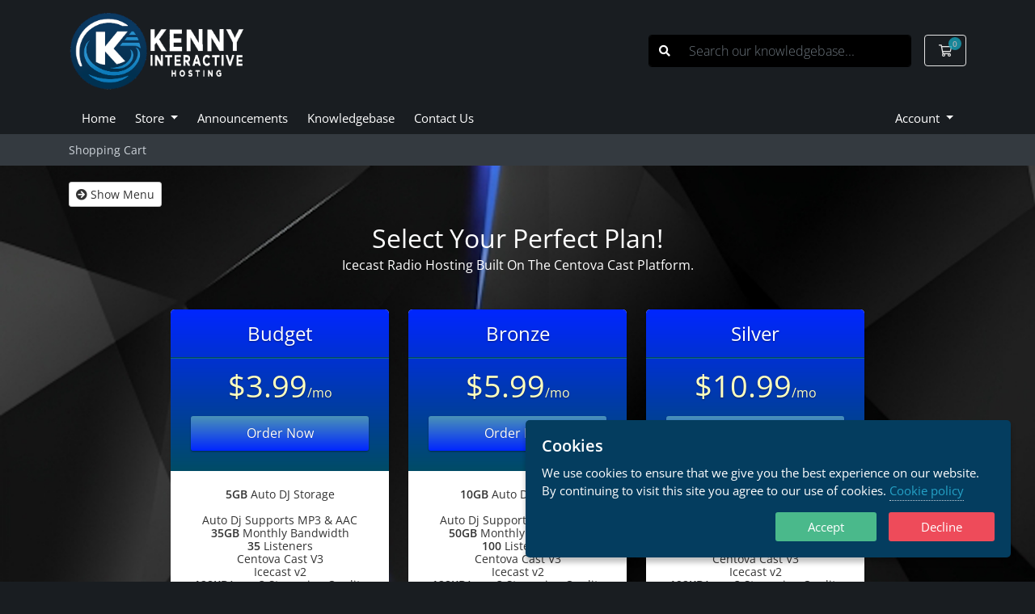

--- FILE ---
content_type: text/html; charset=utf-8
request_url: https://kennyinteractivehosting.com/store/icecast-radio-hosting
body_size: 9595
content:
<!doctype html>
<html lang="en">
<head>
    <meta charset="utf-8" />
    <meta name="viewport" content="width=device-width, initial-scale=1, shrink-to-fit=no">
    <meta name="description" content="Shopping Cart | Kenny Interactive Hosting">
    <title>Shopping Cart | Kenny Interactive Hosting</title>
    <!--[if lt IE 9]>
    <link rel="stylesheet" type="text/css" href="https://cdn.kennyinteractivehosting.com/sites/kennyint/powered/css/style.css">
    <![endif]-->
<link rel="stylesheet" type="text/css" href="https://cdn.kennyinteractivehosting.com/sites/kennyint/powered/css/style.css">

<style>
.payment-list {
    float: center;
    text-align: center;
    font-family: 'Open Sans',sans-serif;
    color: #90A4AE;
    list-style-type: none;
    margin: 0px;
}
.payment-list li {
    display: inline-block;
    margin-right: 3px;
    font-size: 32px;
}
.payment-list li:last-child {
    margin-right: 0px;
}
.payment-list li p {
    margin-bottom: 0px;
    color: #ffffff;
    font-family: "Open Sans";
    font-size: 13px;
    margin-right: 10px;
    display: table;
}
.payment-list li i {
    color: #6c757d;
}
.payment-list li i:hover {
    color: #007bff;
    -webkit-transition: 0.3s;
    -moz-transition: 0.3s;
    -ms-transition: 0.3s;
    -o-transition: 0.3s;
    transition: 0.3s;
}
</style>


<script>
function isDST(date, timeZone) {
    const jan = new Date(date.getFullYear(), 0, 1).toLocaleTimeString('en-US', {timeZone: timeZone, timeZoneName: 'short'});
    const jul = new Date(date.getFullYear(), 6, 1).toLocaleTimeString('en-US', {timeZone: timeZone, timeZoneName: 'short'});

    const stdOffset = jan.includes('EST') ? 'EST' : 'EDT';
    const dstOffset = jul.includes('EDT') ? 'EDT' : 'EST';

    return date.toLocaleTimeString('en-US', {timeZone: timeZone, timeZoneName: 'short'}).includes(dstOffset);
}

function updateETClock() {
    const now = new Date();
    const timeZone = 'America/New_York';

    const options = {
        hour: 'numeric',
        minute: 'numeric',
        second: 'numeric',
        hour12: true,
        timeZone: timeZone
    };

    const timeString = new Intl.DateTimeFormat('en-US', options).format(now);
    const dst = isDST(now, timeZone);
    const tzAbbr = dst ? 'EDT' : 'EST';

    const clockDiv = document.getElementById('et-clock');
    if (clockDiv) {
        clockDiv.textContent = timeString + ' ';
    }
}

setInterval(updateETClock, 1000);
updateETClock();
</script>


    <!-- Styling -->
<link href="/assets/fonts/css/open-sans-family.css" rel="stylesheet" type="text/css" />
<link href="/templates/twenty-one-kimhosting/css/all.min.css?v=b6beba" rel="stylesheet">
<link href="/templates/twenty-one-kimhosting/css/theme.min.css?v=b6beba" rel="stylesheet">
<link href="/templates/twenty-one-dark-kimhosting/css/dark.theme.min.css" rel="stylesheet">
<link href="/assets/css/fontawesome-all.min.css" rel="stylesheet">

<script>
    var csrfToken = 'f05aa5f729bfbfb67ee11d4f5b45392e1b483e87',
        markdownGuide = 'Markdown Guide',
        locale = 'en',
        saved = 'saved',
        saving = 'autosaving',
whmcsBaseUrl = "";
    </script>
<script src="/templates/twenty-one-kimhosting/js/scripts.min.js?v=b6beba"></script>

    <meta name="msapplication-TileColor" content="#0026FF">
    <meta name="theme-color" content="#0026FF">
<script async src="https://www.googletagmanager.com/gtag/js?id=G-82JND5FL1B"></script>
<script>
  window.dataLayer = window.dataLayer || [];
  function gtag(){dataLayer.push(arguments);}
  gtag('js', new Date());
  gtag('config', 'G-82JND5FL1B', {
  'cookie_domain': 'kennyinteractivehosting.com'
});
</script>

</head>

<body class="primary-bg-color" data-phone-cc-input="1">

    

    <header id="header" class="header">
        
        <div class="navbar navbar-light">
            <div class="container">
                <a class="navbar-brand mr-3" href="/"><img src="/assets/img/KIM_Hosting_New-White.png" alt="Kenny Interactive Hosting" class="logo-img">
                    <!--                        <img src="/assets/img/logo.png" alt="Kenny Interactive Hosting" class="logo-img">/assets/img/KIM_Hosting_White.png
                    -->
                </a>

                <form method="post" action="/knowledgebase/search" class="form-inline ml-auto">
<input type="hidden" name="token" value="f05aa5f729bfbfb67ee11d4f5b45392e1b483e87" />
                    <div class="input-group search d-none d-xl-flex">
                        <div class="input-group-prepend">
                            <button class="btn btn-default" type="submit">
                                <i class="fas fa-search"></i>
                            </button>
                        </div>
                        <input class="form-control appended-form-control font-weight-light" type="text" name="search" placeholder="Search our knowledgebase...">
                    </div>
                </form>

                <ul class="navbar-nav toolbar">
                    <li class="nav-item ml-3">
                        <a class="btn nav-link cart-btn" href="/cart.php?a=view">
                            <i class="far fa-shopping-cart fa-fw"></i>
                            <span id="cartItemCount" class="badge badge-info">0</span>
                            <span class="sr-only">Shopping Cart</span>
                        </a>
                    </li>
                    <li class="nav-item ml-3 d-xl-none">
                        <button class="btn nav-link" type="button" data-toggle="collapse" data-target="#mainNavbar">
                            <span class="fas fa-bars fa-fw"></span>
                        </button>
                    </li>
                </ul>
            </div>
        </div>
        <div class="navbar navbar-expand-xl main-navbar-wrapper">
            <div class="container">
                <div class="collapse navbar-collapse" id="mainNavbar">
                    <form method="post" action="/knowledgebase/search" class="d-xl-none">
<input type="hidden" name="token" value="f05aa5f729bfbfb67ee11d4f5b45392e1b483e87" />
                        <div class="input-group search w-100 mb-2">
                            <div class="input-group-prepend">
                                <button class="btn btn-default" type="submit">
                                    <i class="fas fa-search"></i>
                                </button>
                            </div>
                            <input class="form-control prepended-form-control" type="text" name="search" placeholder="Search our knowledgebase...">
                        </div>
                    </form>
                    <ul id="nav" class="navbar-nav mr-auto">
                            <li menuItemName="Home" class="d-block no-collapse" id="Primary_Navbar-Home">
        <a class="pr-4" href="/index.php">
                        Home
                    </a>
            </li>
    <li menuItemName="Store" class="d-block dropdown no-collapse" id="Primary_Navbar-Store">
        <a class="pr-4 dropdown-toggle" data-toggle="dropdown" aria-haspopup="true" aria-expanded="false" href="#">
                        Store
                    </a>
                    <ul class="dropdown-menu">
                                                <li menuItemName="Browse Products Services" class="dropdown-item" id="Primary_Navbar-Store-Browse_Products_Services">
                        <a href="/store" class="dropdown-item px-2 py-0">
                                                        Browse All
                                                    </a>
                    </li>
                                                                <div class="dropdown-divider"></div>
                                                                <li menuItemName="Shared Hosting" class="dropdown-item" id="Primary_Navbar-Store-Shared_Hosting">
                        <a href="/store/shared-hosting" class="dropdown-item px-2 py-0">
                                                        Shared Hosting
                                                    </a>
                    </li>
                                                                <li menuItemName="Shoutcast Radio Hosting" class="dropdown-item" id="Primary_Navbar-Store-Shoutcast_Radio_Hosting">
                        <a href="/store/shoutcast-radio-hosting" class="dropdown-item px-2 py-0">
                                                        Shoutcast Radio Hosting
                                                    </a>
                    </li>
                                                                <li menuItemName="Extra Storage Space" class="dropdown-item" id="Primary_Navbar-Store-Extra_Storage_Space">
                        <a href="/store/extra-storage-space" class="dropdown-item px-2 py-0">
                                                        Extra Storage Space
                                                    </a>
                    </li>
                                                                <li menuItemName="Website Development" class="dropdown-item" id="Primary_Navbar-Store-Website_Development">
                        <a href="/store/website-development" class="dropdown-item px-2 py-0">
                                                        Website Development
                                                    </a>
                    </li>
                                                                <li menuItemName="Icecast Radio Hosting" class="dropdown-item" id="Primary_Navbar-Store-Icecast_Radio_Hosting">
                        <a href="/store/icecast-radio-hosting" class="dropdown-item px-2 py-0">
                                                        Icecast Radio Hosting
                                                    </a>
                    </li>
                                                                <li menuItemName="TV Apps" class="dropdown-item" id="Primary_Navbar-Store-TV_Apps">
                        <a href="/store/tv-apps" class="dropdown-item px-2 py-0">
                                                        TV Apps
                                                    </a>
                    </li>
                                                                <li menuItemName="Radio Players/Widgets" class="dropdown-item" id="Primary_Navbar-Store-Radio_Players_Widgets">
                        <a href="/store/radio-players-widgets" class="dropdown-item px-2 py-0">
                                                        Radio Players/Widgets
                                                    </a>
                    </li>
                                                                <li menuItemName="Game Servers" class="dropdown-item" id="Primary_Navbar-Store-Game_Servers">
                        <a href="/store/game-server" class="dropdown-item px-2 py-0">
                                                        Game Servers
                                                    </a>
                    </li>
                                                                <li menuItemName="Register a New Domain" class="dropdown-item" id="Primary_Navbar-Store-Register_a_New_Domain">
                        <a href="/cart.php?a=add&domain=register" class="dropdown-item px-2 py-0">
                                                        Register a New Domain
                                                    </a>
                    </li>
                                                                <li menuItemName="Transfer a Domain to Us" class="dropdown-item" id="Primary_Navbar-Store-Transfer_a_Domain_to_Us">
                        <a href="/cart.php?a=add&domain=transfer" class="dropdown-item px-2 py-0">
                                                        Transfer Domains to Us
                                                    </a>
                    </li>
                                        </ul>
            </li>
    <li menuItemName="Announcements" class="d-block" id="Primary_Navbar-Announcements">
        <a class="pr-4" href="/announcements">
                        Announcements
                    </a>
            </li>
    <li menuItemName="Knowledgebase" class="d-block" id="Primary_Navbar-Knowledgebase">
        <a class="pr-4" href="/knowledgebase">
                        Knowledgebase
                    </a>
            </li>
    <li menuItemName="Contact Us" class="d-block" id="Primary_Navbar-Contact_Us">
        <a class="pr-4" href="/contact.php">
                        Contact Us
                    </a>
            </li>
    <li class="d-none dropdown collapsable-dropdown">
        <a class="dropdown-toggle" href="#" id="navbarDropdownMenu" role="button" data-toggle="dropdown" aria-haspopup="true" aria-expanded="false">
            More
        </a>
        <ul class="collapsable-dropdown-menu dropdown-menu" aria-labelledby="navbarDropdownMenu">
        </ul>
    </li>
                    </ul>
                    <ul class="navbar-nav ml-auto">
                            <li menuItemName="Account" class="d-block no-collapse dropdown no-collapse" id="Secondary_Navbar-Account">
        <a class=" dropdown-toggle" data-toggle="dropdown" aria-haspopup="true" aria-expanded="false" href="#">
                        Account
                    </a>
                    <ul class="dropdown-menu dropdown-menu-right">
                                                <li menuItemName="Login" class="dropdown-item" id="Secondary_Navbar-Account-Login">
                        <a href="/clientarea.php" class="dropdown-item px-2 py-0">
                                                        Login
                                                    </a>
                    </li>
                                                                <li menuItemName="Register" class="dropdown-item" id="Secondary_Navbar-Account-Register">
                        <a href="/register.php" class="dropdown-item px-2 py-0">
                                                        Register
                                                    </a>
                    </li>
                                                                <div class="dropdown-divider"></div>
                                                                <li menuItemName="Forgot Password?" class="dropdown-item" id="Secondary_Navbar-Account-Forgot_Password?">
                        <a href="/password/reset" class="dropdown-item px-2 py-0">
                                                        Forgot Password?
                                                    </a>
                    </li>
                                        </ul>
            </li>
                    </ul>
                </div>
            </div>
        </div>
    </header>

    
    <nav class="master-breadcrumb" aria-label="breadcrumb">
        <div class="container">
            <ol class="breadcrumb">
            <li class="breadcrumb-item active" aria-current="page">
                            Shopping Cart
                    </li>
    </ol>
        </div>
    </nav>

        
    
    <section id="main-body" style="background: url('/templates/twenty-one-dark-kimhosting/img/abstract/bc2.jpg') !important; background-repeat: no-repeat !important;
background-size: cover!important;">
        <div class="container">
            <div class="row">

                        <div class="col-12 primary-content">


<!-- Product Recommendations CSS -->
<link type="text/css" rel="stylesheet" href="/assets/css/recommendations.min.css" property="stylesheet" />
<!-- Core CSS -->
<link rel="stylesheet" type="text/css" href="/templates/orderforms/premium_comparison_kim/css/style.css" property="stylesheet" />
<script>
jQuery(document).ready(function () {
    jQuery('#btnShowSidebar').click(function () {
        if (jQuery(".product-selection-sidebar").is(":visible")) {
            jQuery('.row-product-selection').css('left','0');
            jQuery('.product-selection-sidebar').fadeOut();
            jQuery('#btnShowSidebar').html('<i class="fas fa-arrow-circle-right"></i> Show Menu');
        } else {
            jQuery('.product-selection-sidebar').fadeIn();
            jQuery('.row-product-selection').css('left','300px');
            jQuery('#btnShowSidebar').html('<i class="fas fa-arrow-circle-left"></i> Hide Menu');
        }
    });
});
</script>

    <button type="button" class="btn btn-default btn-sm" id="btnShowSidebar">
        <i class="fas fa-arrow-circle-right"></i>
        Show Menu
    </button>

<div class="row row-product-selection">
    <div class="col-md-3 sidebar product-selection-sidebar" id="premiumComparisonSidebar">
            <div menuItemName="Categories" class="panel card card-sidebar mb-3 panel-sidebar">
        <div class="panel-heading card-header">
            <h3 class="panel-title">
                                    <i class="fas fa-shopping-cart"></i>&nbsp;
                
                Categories

                
                <i class="fas fa-chevron-up card-minimise panel-minimise pull-right float-right"></i>
            </h3>
        </div>

        
                    <div class="list-group collapsable-card-body">
                                                            <a menuItemName="Shared Hosting" href="/store/shared-hosting" class="list-group-item list-group-item-action" id="Secondary_Sidebar-Categories-Shared_Hosting">
                            
                            Shared Hosting

                                                    </a>
                                                                                <a menuItemName="Shoutcast Radio Hosting" href="/store/shoutcast-radio-hosting" class="list-group-item list-group-item-action" id="Secondary_Sidebar-Categories-Shoutcast_Radio_Hosting">
                            
                            Shoutcast Radio Hosting

                                                    </a>
                                                                                <a menuItemName="Extra Storage Space" href="/store/extra-storage-space" class="list-group-item list-group-item-action" id="Secondary_Sidebar-Categories-Extra_Storage_Space">
                            
                            Extra Storage Space

                                                    </a>
                                                                                <a menuItemName="Website Development" href="/store/website-development" class="list-group-item list-group-item-action" id="Secondary_Sidebar-Categories-Website_Development">
                            
                            Website Development

                                                    </a>
                                                                                <a menuItemName="Icecast Radio Hosting" href="/store/icecast-radio-hosting" class="list-group-item list-group-item-action active" id="Secondary_Sidebar-Categories-Icecast_Radio_Hosting">
                            
                            Icecast Radio Hosting

                                                    </a>
                                                                                <a menuItemName="TV Apps" href="/store/tv-apps" class="list-group-item list-group-item-action" id="Secondary_Sidebar-Categories-TV_Apps">
                            
                            TV Apps

                                                    </a>
                                                                                <a menuItemName="Radio Players/Widgets" href="/store/radio-players-widgets" class="list-group-item list-group-item-action" id="Secondary_Sidebar-Categories-Radio_Players_Widgets">
                            
                            Radio Players/Widgets

                                                    </a>
                                                                                <a menuItemName="Game Servers" href="/store/game-server" class="list-group-item list-group-item-action" id="Secondary_Sidebar-Categories-Game_Servers">
                            
                            Game Servers

                                                    </a>
                                                </div>
        
            </div>

        <div menuItemName="Actions" class="panel card card-sidebar mb-3 panel-sidebar">
        <div class="panel-heading card-header">
            <h3 class="panel-title">
                                    <i class="fas fa-plus"></i>&nbsp;
                
                Actions

                
                <i class="fas fa-chevron-up card-minimise panel-minimise pull-right float-right"></i>
            </h3>
        </div>

        
                    <div class="list-group collapsable-card-body">
                                                            <a menuItemName="Domain Registration" href="/cart.php?a=add&domain=register" class="list-group-item list-group-item-action" id="Secondary_Sidebar-Actions-Domain_Registration">
                                                            <i class="fas fa-globe fa-fw"></i>&nbsp;
                            
                            Register a New Domain

                                                    </a>
                                                                                <a menuItemName="Domain Transfer" href="/cart.php?a=add&domain=transfer" class="list-group-item list-group-item-action" id="Secondary_Sidebar-Actions-Domain_Transfer">
                                                            <i class="fas fa-share fa-fw"></i>&nbsp;
                            
                            Transfer in a Domain

                                                    </a>
                                                                                <a menuItemName="View Cart" href="/cart.php?a=view" class="list-group-item list-group-item-action" id="Secondary_Sidebar-Actions-View_Cart">
                                                            <i class="fas fa-shopping-cart fa-fw"></i>&nbsp;
                            
                            View Cart

                                                    </a>
                                                </div>
        
            </div>

        <div menuItemName="Choose Currency" class="panel card card-sidebar mb-3 panel-sidebar">
        <div class="panel-heading card-header">
            <h3 class="panel-title">
                                    <i class="fas fa-plus"></i>&nbsp;
                
                Choose Currency

                
                <i class="fas fa-chevron-up card-minimise panel-minimise pull-right float-right"></i>
            </h3>
        </div>

                    <div class="panel-body card-body collapsable-card-body">
                <form method="post" action="/store/icecast-radio-hosting">
<input type="hidden" name="token" value="f05aa5f729bfbfb67ee11d4f5b45392e1b483e87" />
    <select name="currency" onchange="submit()" class="form-control"><option value="1" selected>USD</option><option value="17">AUD</option><option value="4">BGN</option><option value="18">BRL</option><option value="19">CAD</option><option value="12">CHF</option><option value="20">CNY</option><option value="5">CZK</option><option value="6">DKK</option><option value="2">EUR</option><option value="7">GBP</option><option value="21">HKD</option><option value="8">HUF</option><option value="22">IDR</option><option value="23">ILS</option><option value="24">INR</option><option value="13">ISK</option><option value="3">JPY</option><option value="25">KRW</option><option value="26">MXN</option><option value="27">MYR</option><option value="14">NOK</option><option value="28">NZD</option><option value="29">PHP</option><option value="9">PLN</option><option value="10">RON</option><option value="11">SEK</option><option value="30">SGD</option><option value="31">THB</option><option value="16">TRY</option><option value="32">ZAR</option>    </select>
</form>
            </div>
        
        
            </div>

        </div>
    <div class="col-md-12">

        <div id="order-premium_comparison">
            <div class="main-container price-01">
                <div class="txt-center">
                    <h3 id="headline" class="font-size-24">
                                                    Select Your Perfect Plan!
                                            </h3>
                                            <h5 id="tagline">
                            Icecast Radio Hosting Built On The Centova Cast Platform.
                        </h5>
                                                        </div>
                <div id="products" class="price-table-container">
                    <ul>
                                                                                <li id="product14">
                                <div class="price-table">
                                    <div class="top-head">
                                        <div class="top-area">
                                            <h4 id="product14-name">Budget</h4>
                                        </div>
                                                                                
                                        <div class="price-area">
                                            <div class="price" id="product14-price">
                                                                                                                                                        <span>$3.99</span>/mo
                                                    <br>
                                                                                                                                                </div>
                                                                                            <a href="/store/icecast-radio-hosting/budget" class="order-button" id="product14-order-button">
                                                    Order Now
                                                </a>
                                            
                                        </div>
                                    </div>
                                    <ul>
                                                                                    <li id="product14-description">
                                                <strong>5GB</strong> Auto DJ Storage<br /><br />Auto Dj Supports MP3 &amp; AAC<br />
<strong>35GB</strong> Monthly Bandwidth<br />
<strong>35</strong> Listeners<br />
Centova Cast V3<br />
Icecast v2<br />
<strong>128KB/s</strong> mp3 Streaming Quality (max.)<br />
24/7 Support
                                            </li>
                                                                            </ul>
                                </div>
                            </li>
                                                                                <li id="product15">
                                <div class="price-table">
                                    <div class="top-head">
                                        <div class="top-area">
                                            <h4 id="product15-name">Bronze</h4>
                                        </div>
                                                                                
                                        <div class="price-area">
                                            <div class="price" id="product15-price">
                                                                                                                                                        <span>$5.99</span>/mo
                                                    <br>
                                                                                                                                                </div>
                                                                                            <a href="/store/icecast-radio-hosting/bronze" class="order-button" id="product15-order-button">
                                                    Order Now
                                                </a>
                                            
                                        </div>
                                    </div>
                                    <ul>
                                                                                    <li id="product15-description">
                                                <strong>10GB</strong> Auto DJ Storage<br /><br />Auto Dj Supports MP3 &amp; AAC<br />
<strong>50GB</strong> Monthly Bandwidth<br />
<strong>100</strong> Listeners<br />
Centova Cast V3<br />
Icecast v2<br />
<strong>128KB/s</strong> mp3 Streaming Quality (max.)<br />
24/7 Support
                                            </li>
                                                                            </ul>
                                </div>
                            </li>
                                                                                <li id="product17">
                                <div class="price-table">
                                    <div class="top-head">
                                        <div class="top-area">
                                            <h4 id="product17-name">Silver</h4>
                                        </div>
                                                                                
                                        <div class="price-area">
                                            <div class="price" id="product17-price">
                                                                                                                                                        <span>$10.99</span>/mo
                                                    <br>
                                                                                                                                                </div>
                                                                                            <a href="/store/icecast-radio-hosting/silver" class="order-button" id="product17-order-button">
                                                    Order Now
                                                </a>
                                            
                                        </div>
                                    </div>
                                    <ul>
                                                                                    <li id="product17-description">
                                                <strong>20GB</strong> Auto DJ Storage<br /><br />Auto Dj Supports MP3 &amp; AAC<br />
<strong>400GB</strong> Monthly Bandwidth<br />
<strong>300</strong> Listeners<br />
Centova Cast V3<br />
Icecast v2<br />
<strong>192KB/s</strong> mp3 Streaming Quality (max.)<br />
24/7 Support
                                            </li>
                                                                            </ul>
                                </div>
                            </li>
                                                                                <li id="product18">
                                <div class="price-table">
                                    <div class="top-head">
                                        <div class="top-area">
                                            <h4 id="product18-name">Gold</h4>
                                        </div>
                                                                                                                            <div class="popular-plan">
                                                MOST POPULAR
                                            </div>
                                        
                                        <div class="price-area">
                                            <div class="price" id="product18-price">
                                                                                                                                                        <span>$15.99</span>/mo
                                                    <br>
                                                                                                                                                </div>
                                                                                            <a href="/store/icecast-radio-hosting/gold" class="order-button" id="product18-order-button">
                                                    Order Now
                                                </a>
                                            
                                        </div>
                                    </div>
                                    <ul>
                                                                                    <li id="product18-description">
                                                <strong>30GB</strong> Auto DJ Storage<br /><br />Auto Dj Supports MP3 &amp; AAC<br />
<strong>Unlimited</strong> Monthly Bandwidth<br />
<strong>Unlimited</strong> Listeners<br />
Centova Cast V3<br />
Icecast v2<br />
<strong>3</strong> Mount Points<br />
<strong>320KB/s</strong> mp3 Streaming Quality (max.)<br />
24/7 Support
                                            </li>
                                                                            </ul>
                                </div>
                            </li>
                                                                                <li id="product19">
                                <div class="price-table">
                                    <div class="top-head">
                                        <div class="top-area">
                                            <h4 id="product19-name">Platinum</h4>
                                        </div>
                                                                                
                                        <div class="price-area">
                                            <div class="price" id="product19-price">
                                                                                                                                                        <span>$35.99</span>/mo
                                                    <br>
                                                                                                                                                </div>
                                                                                            <a href="/store/icecast-radio-hosting/platinum" class="order-button" id="product19-order-button">
                                                    Order Now
                                                </a>
                                            
                                        </div>
                                    </div>
                                    <ul>
                                                                                    <li id="product19-description">
                                                <strong>40GB</strong> Auto DJ Storage<br /><br />Auto Dj Supports MP3 &amp; AAC<br />
<strong>Unlimited</strong> Monthly Bandwidth<br />
<strong>Unlimited</strong> Listeners<br />
Centova Cast V3<br />
Icecast v2<br />
<strong>3</strong> Mount Points<br />
For Business/Commercial Radios<br />
<strong>320KB/s</strong> mp3 Streaming Quality (max.)<br />
24/7 Support
                                            </li>
                                                                            </ul>
                                </div>
                            </li>
                                            </ul>
                </div>
            </div>
                            <div class="includes-features">
                    <div class="row clearfix">
                        <div class="col-md-12">
                            <div class="head-area">
                                <span class="primary-bg-color">
                                    Included With Every Plan
                                </span>
                            </div>
                            <ul class="list-features">
                                                                    <li>24/7 Product Support</li>
                                                            </ul>
                        </div>
                    </div>
                </div>
                    </div>

    </div>
</div>

<div class="modal fade" id="recommendationsModal" tabindex="-1" role="dialog">
    <div class="modal-dialog" role="document">
        <div class="modal-content">
            <div class="modal-header">
                <h4 class="float-left pull-left">
                                            Added to Cart
                                    </h4>
                <button type="button" class="close" data-dismiss="modal" aria-label="Close"><span aria-hidden="true">&times;</span></button>
                <div class="clearfix"></div>
            </div>
            <div class="modal-body">
                <div class="product-recommendations-container">
    <div class="product-recommendations">
                    <p>Based on this product, we recommend:</p>
                    </div>
</div>
            </div>
            <div class="modal-footer">
                <a class="btn btn-primary" href="#" id="btnContinueRecommendationsModal" data-dismiss="modal" role="button">
                    <span class="w-hidden hidden"><i class="fas fa-spinner fa-spin"></i>&nbsp;</span>Continue
                </a>
            </div>
        </div>
    </div>
    <div class="product-recommendation clonable w-hidden hidden">
        <div class="header">
            <div class="cta">
                <div class="price">
                    <span class="w-hidden hidden">FREE!</span>
                    <span class="breakdown-price"></span>
                    <span class="setup-fee"><small>&nbsp;Setup Fee</small></span>
                </div>
                <button type="button" class="btn btn-sm btn-add">
                    <span class="text">Add to Cart</span>
                    <span class="arrow"><i class="fas fa-chevron-right"></i></span>
                </button>
            </div>
            <div class="expander">
                <i class="fas fa-chevron-right rotate" data-toggle="tooltip" data-placement="right" title="Click to learn more."></i>
            </div>
            <div class="content">
                <div class="headline truncate"></div>
                <div class="tagline truncate">
                    A description (tagline) is not available for this product.
                </div>
            </div>
        </div>
        <div class="body clearfix"><p></p></div>
    </div>
</div>

<script src="/assets/js/whmcs/recommendations.min.js"></script>


                    </div>

                    </div>
                                    <div class="clearfix"></div>
            </div>
        </div>
    </section>

    <footer id="footer" class="footer">
    <ul class="payment-list">
        <li><p>Payments We Accept</p></li>
        <li><i class="fab fa-paypal fa-lg" title="PayPal"></i></li>
        <li><i class="fab fa-cc-visa fa-lg" title="Visa"></i></li>
        <li><i class="fab fa-cc-mastercard fa-lg" title="Mastercard"></i></li>
        <li><i class="fab fa-cc-discover fa-lg" title="Discover"></i></li>
        <li><i class="fab fa-cc-amex fa-lg" title="American Express"></i></li>
        <li><i class="fab fa-cc-apple-pay fa-lg" title="Apple Pay"></i></li>
        <li><i class="fab fa-google-wallet fa-lg" title="Google Wallet"></i></li>
        <!--<li><i class="fab fa-cc-jcb fa-lg" title=""></i></li>-->
        <!--<li><i class="fab fa-cc-diners-club fa-lg" title="Diners Club"></i></li>-->
        <!--<li><i class="fab fa-cc-amazon-pay fa-lg" title="Amazon Pay"></i></li>-->
    </ul><br />
        
        <div class="container">
            <ul class="list-inline mb-7 text-center float-lg-right">
                    <li class="list-inline-item">
        <a class="btn btn-icon mb-1" href="https://www.facebook.com/KIMHosting" target="_blank">
            <i class="fab fa-facebook-f"></i>
        </a>
    </li>
    <li class="list-inline-item">
        <a class="btn btn-icon mb-1" href="https://github.com/KIMHosting" target="_blank">
            <i class="fab fa-github"></i>
        </a>
    </li>
    <li class="list-inline-item">
        <a class="btn btn-icon mb-1" href="https://www.twitter.com/KIMHosting" target="_blank">
            <i class="fab fa-twitter"></i>
        </a>
    </li>
    <li class="list-inline-item">
        <a class="btn btn-icon mb-1" href="https://www.youtube.com/@K.I.Hosting" target="_blank">
            <i class="fab fa-youtube"></i>
        </a>
    </li>

                                    <li class="list-inline-item">
                        <button type="button" class="btn" data-toggle="modal" data-target="#modalChooseLanguage">
                            <div class="d-inline-block align-middle">
                                <div class="iti-flag us"></div>
                            </div>
                            English
                            /
                            $
                            USD
                        </button>
                    </li>
                            </ul>

            <div class="row">

      <div class="col-md-2">
        <center><img src="/assets/img/KIM_Hosting_New-White.png" alt="Kenny Interactive Hosting" width="225px" height="100%" class="logo-img"></center>
      </div>
      
      <div class="col-md-2">
      </div>
      
      <div class="col-md-2">
        <center><p><a href="/store/shared-hosting"><img src="/assets/img/shared-hosting.png" width="32px" height="32px" alt="Shared Hosting (Image)" /><br>Shared<br>Hosting</a></p></center>
      </div>

      <div class="col-md-2">
        <center><p><a href="/store/website-development"><img src="/assets/img/web-development.png" width="32px" height="32px" alt="Web Development (Image)" /><br>Website<br>Development</a></p></center>
      </div>

      <div class="col-md-2">
        <center><p><a href="/store/shoutcast-radio-hosting"><img src="/assets/img/shoutcast-server.png" width="32px" height="32px" alt="Shoutcast Hosting (Image)" /><br>Shoutcast<br>Hosting</a></p></center>
      </div>

      <div class="col-md-2">
        <center><p><a href="/store/icecast-radio-hosting"><img src="/assets/img/icecast-server.png" width="32px" height="32px" alt="Icecast Hosting (Image)" /><br>Icecast<br>Hosting</a></p></center>
      </div>

   </div>

  </div>
</div>

<!--<ul class="nav justify-content-center justify-content-lg-start mb-7">
                <li class="nav-item">
                    <a class="nav-link" href="/contact.php">
                        Contact Us
                    </a>
                </li>
                                    <li class="nav-item">
                        <a class="nav-link" href="https://www.kennyinteractivehosting.com/tos.php" target="_blank">Terms of Service</a>
                    </li>
                                <li class="nav-item">
                        <a class="nav-link" href="appsprivacypolicy.php" target="_blank">Apps Privacy Policy</a>
                    </li>
                <li class="nav-item">
                        <a class="nav-link" href="cookie-policy.php" target="_blank">Cookies Policy</a>
                    </li>
            </ul>-->

            <p class="copyright mb-0">
                Copyright &copy; 2021<script>new Date().getFullYear()>2021&&document.write("-"+new Date().getFullYear());</script> <a href="/" title="Kenny Interactive Hosting">Kenny Interactive Hosting</a>&trade; | All Rights Reserved | Contact <a href="mailto:webmaster@kennyinteractivehosting.com" title="Email Webmaster">Webmaster</a> | <a href="https://www.kennyinteractivehosting.com/tos.php" title="Terms of Service" target="_top">Terms of Service</a> | <a href="/appsprivacypolicy.php" title="Apps Privacy Policy" target="_top">Apps Privacy Policy</a> | <a href="/cookie-policy.php" title="Cookies Policy" target="_top">Cookies Policy</a> | <a href="/contact.php" title="Contact Us" target="_top">Contact Us</a> |<br><br><a title="Powered By Kenny Interactive Hosting&trade;" target="_top"><span id="pkim-white">Powered By Kenny Interactive Hosting&trade;</span></a><br><div id="et-clock" style="font-weight:bold; text-align:center; padding: 5px 0; font-size: 70px;"></div>
            </p>

        </div>
    </footer>

    <div id="fullpage-overlay" class="w-hidden">
        <div class="outer-wrapper">
            <div class="inner-wrapper">
                <img src="/assets/img/overlay-spinner.svg" alt="Overlay Spinner (Image)">
                <br>
                <span class="msg"></span>
            </div>
        </div>
    </div>

    <div class="modal system-modal fade" id="modalAjax" tabindex="-1" role="dialog" aria-hidden="true">
        <div class="modal-dialog">
            <div class="modal-content">
                <div class="modal-header">
                    <h5 class="modal-title"></h5>
                    <button type="button" class="close" data-dismiss="modal">
                        <span aria-hidden="true">&times;</span>
                        <span class="sr-only">Close</span>
                    </button>
                </div>
                <div class="modal-body">
                    Loading...
                </div>
                <div class="modal-footer">
                    <div class="float-left loader">
                        <i class="fas fa-circle-notch fa-spin"></i>
                        Loading...
                    </div>
                    <button type="button" class="btn btn-default" data-dismiss="modal">
                        Close
                    </button>
                    <button type="button" class="btn btn-primary modal-submit">
                        Submit
                    </button>
                </div>
            </div>
        </div>
    </div>

    <form method="get" action="/store/icecast-radio-hosting?">
        <div class="modal modal-localisation" id="modalChooseLanguage" tabindex="-1" role="dialog">
            <div class="modal-dialog modal-lg" role="document">
                <div class="modal-content">
                    <div class="modal-body">
                        <button type="button" class="close text-light" data-dismiss="modal" aria-label="Close">
                            <span aria-hidden="true">&times;</span>
                        </button>

                                                    <h5 class="h5 pt-5 pb-3">Choose language</h5>
                            <div class="row item-selector">
                                <input type="hidden" name="language" data-current="english" value="english" />
                                                                    <div class="col-4">
                                        <a href="#" class="item" data-value="arabic">
                                            العربية
                                        </a>
                                    </div>
                                                                    <div class="col-4">
                                        <a href="#" class="item" data-value="azerbaijani">
                                            Azerbaijani
                                        </a>
                                    </div>
                                                                    <div class="col-4">
                                        <a href="#" class="item" data-value="catalan">
                                            Català
                                        </a>
                                    </div>
                                                                    <div class="col-4">
                                        <a href="#" class="item" data-value="chinese">
                                            中文
                                        </a>
                                    </div>
                                                                    <div class="col-4">
                                        <a href="#" class="item" data-value="croatian">
                                            Hrvatski
                                        </a>
                                    </div>
                                                                    <div class="col-4">
                                        <a href="#" class="item" data-value="czech">
                                            Čeština
                                        </a>
                                    </div>
                                                                    <div class="col-4">
                                        <a href="#" class="item" data-value="danish">
                                            Dansk
                                        </a>
                                    </div>
                                                                    <div class="col-4">
                                        <a href="#" class="item" data-value="dutch">
                                            Nederlands
                                        </a>
                                    </div>
                                                                    <div class="col-4">
                                        <a href="#" class="item active" data-value="english">
                                            English
                                        </a>
                                    </div>
                                                                    <div class="col-4">
                                        <a href="#" class="item" data-value="estonian">
                                            Estonian
                                        </a>
                                    </div>
                                                                    <div class="col-4">
                                        <a href="#" class="item" data-value="farsi">
                                            Persian
                                        </a>
                                    </div>
                                                                    <div class="col-4">
                                        <a href="#" class="item" data-value="french">
                                            Français
                                        </a>
                                    </div>
                                                                    <div class="col-4">
                                        <a href="#" class="item" data-value="german">
                                            Deutsch
                                        </a>
                                    </div>
                                                                    <div class="col-4">
                                        <a href="#" class="item" data-value="hebrew">
                                            עברית
                                        </a>
                                    </div>
                                                                    <div class="col-4">
                                        <a href="#" class="item" data-value="hungarian">
                                            Magyar
                                        </a>
                                    </div>
                                                                    <div class="col-4">
                                        <a href="#" class="item" data-value="italian">
                                            Italiano
                                        </a>
                                    </div>
                                                                    <div class="col-4">
                                        <a href="#" class="item" data-value="macedonian">
                                            Macedonian
                                        </a>
                                    </div>
                                                                    <div class="col-4">
                                        <a href="#" class="item" data-value="norwegian">
                                            Norwegian
                                        </a>
                                    </div>
                                                                    <div class="col-4">
                                        <a href="#" class="item" data-value="portuguese-br">
                                            Português
                                        </a>
                                    </div>
                                                                    <div class="col-4">
                                        <a href="#" class="item" data-value="portuguese-pt">
                                            Português
                                        </a>
                                    </div>
                                                                    <div class="col-4">
                                        <a href="#" class="item" data-value="romanian">
                                            Română
                                        </a>
                                    </div>
                                                                    <div class="col-4">
                                        <a href="#" class="item" data-value="russian">
                                            Русский
                                        </a>
                                    </div>
                                                                    <div class="col-4">
                                        <a href="#" class="item" data-value="spanish">
                                            Español
                                        </a>
                                    </div>
                                                                    <div class="col-4">
                                        <a href="#" class="item" data-value="swedish">
                                            Svenska
                                        </a>
                                    </div>
                                                                    <div class="col-4">
                                        <a href="#" class="item" data-value="turkish">
                                            Türkçe
                                        </a>
                                    </div>
                                                                    <div class="col-4">
                                        <a href="#" class="item" data-value="ukranian">
                                            Українська
                                        </a>
                                    </div>
                                                            </div>
                                                                            <p class="h5 pt-5 pb-3">Choose Currency</p>
                            <div class="row item-selector">
                                <input type="hidden" name="currency" data-current="1" value="">
                                                                    <div class="col-4">
                                        <a href="#" class="item active" data-value="1">
                                            $ USD
                                        </a>
                                    </div>
                                                                    <div class="col-4">
                                        <a href="#" class="item" data-value="2">
                                            € EUR
                                        </a>
                                    </div>
                                                                    <div class="col-4">
                                        <a href="#" class="item" data-value="3">
                                            ¥ JPY
                                        </a>
                                    </div>
                                                                    <div class="col-4">
                                        <a href="#" class="item" data-value="4">
                                            лв BGN
                                        </a>
                                    </div>
                                                                    <div class="col-4">
                                        <a href="#" class="item" data-value="5">
                                            Kč CZK
                                        </a>
                                    </div>
                                                                    <div class="col-4">
                                        <a href="#" class="item" data-value="6">
                                            kr DKK
                                        </a>
                                    </div>
                                                                    <div class="col-4">
                                        <a href="#" class="item" data-value="7">
                                            £ GBP
                                        </a>
                                    </div>
                                                                    <div class="col-4">
                                        <a href="#" class="item" data-value="8">
                                            Ft HUF
                                        </a>
                                    </div>
                                                                    <div class="col-4">
                                        <a href="#" class="item" data-value="9">
                                            zł PLN
                                        </a>
                                    </div>
                                                                    <div class="col-4">
                                        <a href="#" class="item" data-value="10">
                                            lei RON
                                        </a>
                                    </div>
                                                                    <div class="col-4">
                                        <a href="#" class="item" data-value="11">
                                            kr SEK
                                        </a>
                                    </div>
                                                                    <div class="col-4">
                                        <a href="#" class="item" data-value="12">
                                             CHF
                                        </a>
                                    </div>
                                                                    <div class="col-4">
                                        <a href="#" class="item" data-value="13">
                                            kr ISK
                                        </a>
                                    </div>
                                                                    <div class="col-4">
                                        <a href="#" class="item" data-value="14">
                                            kr NOK
                                        </a>
                                    </div>
                                                                    <div class="col-4">
                                        <a href="#" class="item" data-value="16">
                                            ₺ TRY
                                        </a>
                                    </div>
                                                                    <div class="col-4">
                                        <a href="#" class="item" data-value="17">
                                            $ AUD
                                        </a>
                                    </div>
                                                                    <div class="col-4">
                                        <a href="#" class="item" data-value="18">
                                            R$ BRL
                                        </a>
                                    </div>
                                                                    <div class="col-4">
                                        <a href="#" class="item" data-value="19">
                                            $ CAD
                                        </a>
                                    </div>
                                                                    <div class="col-4">
                                        <a href="#" class="item" data-value="20">
                                            ¥ CNY
                                        </a>
                                    </div>
                                                                    <div class="col-4">
                                        <a href="#" class="item" data-value="21">
                                            $ HKD
                                        </a>
                                    </div>
                                                                    <div class="col-4">
                                        <a href="#" class="item" data-value="22">
                                            Rp IDR
                                        </a>
                                    </div>
                                                                    <div class="col-4">
                                        <a href="#" class="item" data-value="23">
                                            ₪ ILS
                                        </a>
                                    </div>
                                                                    <div class="col-4">
                                        <a href="#" class="item" data-value="24">
                                            ₹ INR
                                        </a>
                                    </div>
                                                                    <div class="col-4">
                                        <a href="#" class="item" data-value="25">
                                            ₩ KRW
                                        </a>
                                    </div>
                                                                    <div class="col-4">
                                        <a href="#" class="item" data-value="26">
                                            $ MXN
                                        </a>
                                    </div>
                                                                    <div class="col-4">
                                        <a href="#" class="item" data-value="27">
                                            RM MYR
                                        </a>
                                    </div>
                                                                    <div class="col-4">
                                        <a href="#" class="item" data-value="28">
                                            $ NZD
                                        </a>
                                    </div>
                                                                    <div class="col-4">
                                        <a href="#" class="item" data-value="29">
                                            ₱ PHP
                                        </a>
                                    </div>
                                                                    <div class="col-4">
                                        <a href="#" class="item" data-value="30">
                                            $ SGD
                                        </a>
                                    </div>
                                                                    <div class="col-4">
                                        <a href="#" class="item" data-value="31">
                                            ฿ THB
                                        </a>
                                    </div>
                                                                    <div class="col-4">
                                        <a href="#" class="item" data-value="32">
                                            R ZAR
                                        </a>
                                    </div>
                                                            </div>
                                            </div>
                    <div class="modal-footer">
                        <button type="submit" class="btn btn-default">Apply</button>
                    </div>
                </div>
            </div>
        </div>
    </form>

    
    <form action="#" id="frmGeneratePassword">
    <div class="modal fade" id="modalGeneratePassword">
        <div class="modal-dialog">
            <div class="modal-content">
                <div class="modal-header bg-primary text-white">
                    <h4 class="modal-title">
                        Generate Password
                    </h4>
                    <button type="button" class="close" data-dismiss="modal" aria-label="Close">
                        <span aria-hidden="true">&times;</span>
                    </button>
                </div>
                <div class="modal-body">
                    <div class="alert alert-danger w-hidden" id="generatePwLengthError">
                        Please enter a number between 8 and 64 for the password length
                    </div>
                    <div class="form-group row">
                        <label for="generatePwLength" class="col-sm-4 col-form-label">Password Length</label>
                        <div class="col-sm-8">
                            <input type="number" min="8" max="64" value="12" step="1" class="form-control input-inline input-inline-100" id="inputGeneratePasswordLength">
                        </div>
                    </div>
                    <div class="form-group row">
                        <label for="generatePwOutput" class="col-sm-4 col-form-label">Generated Password</label>
                        <div class="col-sm-8">
                            <input type="text" class="form-control" id="inputGeneratePasswordOutput">
                        </div>
                    </div>
                    <div class="row">
                        <div class="col-sm-8 offset-sm-4">
                            <button type="submit" class="btn btn-default btn-sm">
                                <i class="fas fa-plus fa-fw"></i>
                                Generate new password
                            </button>
                            <button type="button" class="btn btn-default btn-sm copy-to-clipboard" data-clipboard-target="#inputGeneratePasswordOutput">
                                <img src="/assets/img/clippy.svg" alt="Copy to clipboard" width="15">
                                Copy
                            </button>
                        </div>
                    </div>
                </div>
                <div class="modal-footer">
                    <button type="button" class="btn btn-default" data-dismiss="modal">
                        Close
                    </button>
                    <button type="button" class="btn btn-primary" id="btnGeneratePasswordInsert" data-clipboard-target="#inputGeneratePasswordOutput">
                        Copy to clipboard and Insert
                    </button>
                </div>
            </div>
        </div>
    </div>
</form>

    <!--Start of Tawk.to Script-->
<script type="text/javascript">
var Tawk_API=Tawk_API||{}, Tawk_LoadStart=new Date();
(function(){
var s1=document.createElement("script"),s0=document.getElementsByTagName("script")[0];
s1.async=true;
s1.src='https://embed.tawk.to/6660bc09981b6c564778f934/1hvktt1f6';
s1.charset='UTF-8';
s1.setAttribute('crossorigin','*');
s0.parentNode.insertBefore(s1,s0);
})();
</script>
<!--End of Tawk.to Script-->
    <link href="https://www.kennyinteractivehosting.com/modules/addons/Cookie/lib/css/ihavecookies.css" rel="stylesheet">
    <script src="https://www.kennyinteractivehosting.com/modules/addons/Cookie/lib/js/ihavecookies.js" type="text/javascript"></script>

    <script type="text/javascript">
    var options = {
        title: 'Cookies',
        message: 'We use cookies to ensure that we give you the best experience on our website. By continuing to visit this site you agree to our use of cookies.',
        delay: 600,
        expires: '90',
        link: 'https://www.kennyinteractivehosting.com/cookie-policy.php',
        redirect: 'https://www.google.com',
        uncheckBoxes: true,
        acceptBtnLabel: 'Accept',
        declineBtnLabel: 'Decline',
        moreInfoLabel: 'Cookie policy'
    }

    $(document).ready(function() {
        $('body').ihavecookies(options);

        $('#ihavecookiesBtn').on('click', function(){
            $('body').ihavecookies(options, 'reinit');
        });
    });
    </script>


</body>
</html>


--- FILE ---
content_type: text/css
request_url: https://cdn.kennyinteractivehosting.com/sites/kennyint/powered/css/style.css
body_size: 1784
content:
#pkim-black,#pkim-blue,#pkim-gold,#pkim-gray,#pkim-green,#pkim-ke-purple,#pkim-light-blue,#pkim-orange,#pkim-pink,#pkim-purple,#pkim-q1068,#pkim-red,#pkim-sogr,#pkim-template,#pkim-white,#pkim-wmpb-white,#pkim-yellow{display:inline-block;zoom:1;vertical-align:middle;width:150px;height:0;overflow:hidden;padding:48px 0 0;margin:0 0 0 10px}#pkim-black{background:url(../images/pkim-black.png) no-repeat}#pkim-black:hover,#pkim-blue:hover,#pkim-gold:hover,#pkim-gray:hover,#pkim-green:hover,#pkim-ke-purple:hover,#pkim-light-blue:hover,#pkim-orange:hover,#pkim-pink:hover,#pkim-purple:hover,#pkim-q1068:hover,#pkim-red:hover,#pkim-sogr:hover,#pkim-template:hover,#pkim-white:hover,#pkim-wmpb-white:hover,#pkim-yellow:hover{background-position:-150px 0}#pkim-blue{background:url(../images/pkim-blue.png) no-repeat}#pkim-gold{background:url(../images/pkim-gold.png) no-repeat}#pkim-gray{background:url(../images/pkim-gray.png) no-repeat}#pkim-green{background:url(../images/pkim-green.png) no-repeat}#pkim-light-blue{background:url(../images/pkim-light-blue.png) no-repeat}#pkim-orange{background:url(../images/pkim-orange.png) no-repeat}#pkim-pink{background:url(../images/pkim-pink.png) no-repeat}#pkim-purple{background:url(../images/pkim-purple.png) no-repeat}#pkim-ke-purple{background:url(../images/pkim-ke-purple.png) no-repeat}#pkim-q1068{background:url(../images/pkim-q1068.png) no-repeat}#pkim-red{background:url(../images/pkim-red.png) no-repeat}#pkim-sogr{background:url(../images/pkim-sogr.png) no-repeat}#pkim-template{background:url(../images/pkim-template.png) no-repeat}#pkim-white{background:url(../images/pkim-white.png) no-repeat}#pkim-yellow{background:url(../images/pkim-yellow.png) no-repeat}#pkim-wmpb-white{background:url(../images/pkim-wmpb-white.png) no-repeat}

--- FILE ---
content_type: text/css
request_url: https://kennyinteractivehosting.com/templates/orderforms/premium_comparison_kim/css/style.css
body_size: 10636
content:
/**
 * Premium Slider order form style sheet
 *
 * Contains styling specific to the Premium Slider order template.
 *
 * @project   WHMCS
 * @version   1.0
 * @author    WHMCS Limited <development@whmcs.com>
 * @copyright Copyright (c) WHMCS Limited 2005-2015
 * @license   http://www.whmcs.com/license/
 * @link      http://www.whmcs.com/
 */

div#order-premium_comparison {
    padding:0 0 0 0;
    margin:0 0 30px 0;
    height: 100%;
    width: 100%;
    line-height:18px;
    font-size:14px;
    color:#666666;
    text-rendering: optimizeLegibility !important;
    -webkit-font-smoothing: antialiased !important;
}

/* Text Styling */

#order-premium_comparison a,
#order-premium_comparison a:hover,
#order-premium_comparison a:active,
#order-premium_comparison a:visited,
#order-premium_comparison a:link {
    outline:none;
    transition: all 0.5s ease 0s;
    -webkit-transition: all 0.5s ease 0s;
    -moz-transition: all 0.5s ease 0s;
}
#order-premium_comparison div,
#order-premium_comparison ul,
#order-premium_comparison li {
    padding:0 0 0 0;
    margin:0 0 0 0;
}

/* Headings */

#order-premium_comparison h1 {
}
#order-premium_comparison h2 {
}
#order-premium_comparison h3 {
    padding:0 0 0 0;
    margin:0;
    font-size:32px;
    line-height:38px;
    font-weight:bold;
    color:#FFF;
}
#order-premium_comparison h4 {
    padding:0 0 0 0;
    margin:10px 0;
    font-size:24px;
    color:#333333;
}
#order-premium_comparison h5 {
    padding:0 0 0 0;
    margin:5px 0;
    font-size:16px;
    color:#FFF;
}

#order-premium_comparison .txt-center {
    text-align:center;
}

#order-premium_comparison .alert {
    margin-top: 70px;
    padding: 15px;
}

#order-premium_comparison .main-container {
    padding:0 2% 40px 2%;
    margin:0 auto;
}
#order-premium_comparison .main-container.price-01 {
    font-size:14px;
    line-height:17px;
}
#order-premium_comparison .main-container.price-01 h3,
#order-premium_comparison .main-container.price-01 h5 {
    font-weight:normal;
}

#order-premium_comparison .price-table-container {
    padding:10px 0 0 0;
    margin:0 0 0 0;
}
#order-premium_comparison .price-table-container ul {
    padding:0 0 0 0;
    margin:0 0 0 0;
    list-style:none;
    text-align:center;
}
#order-premium_comparison .price-table-container ul li {
    padding:30px 10px 5px 10px;
    margin:0 0 0 0;
    display:inline-block;
    background:url(../img/shadow-btm.png) no-repeat center bottom;
}
#order-premium_comparison .price-table-container .price-table {
    padding:0 0 0 0;
    margin:0 0 0 0;
    width: 270px;
    min-width: 270px;
    background:#ffffff;
    -moz-border-radius:5px;
    -webkit-border-radius:5px;
    -ms-border-radius:5px;
    border-radius:5px;
    -webkit-box-shadow: 0 0 2px 0 rgba(0,0,0,0.30);
    -moz-box-shadow: 0 0 2px 0 rgba(0,0,0,0.30);
    box-shadow: 0 0 2px 0 rgba(0,0,0,0.30);
}
#order-premium_comparison .price-table-container .price-table.active {
    margin:-30px 0 0 0;
    width:245px;
}
#order-premium_comparison .price-table-container .price-table .top-head {
    /* Old browsers */
    background: #0026FF;
    /* FF3.6+ */
    background: -moz-linear-gradient(top,  #0026FF 0%, #004c66 100%);
    /* Chrome,Safari4+ */
    background: -webkit-gradient(linear, left top, left bottom, color-stop(0%,#0026FF), color-stop(100%,#004c66));
    /* Chrome10+,Safari5.1+ */
    background: -webkit-linear-gradient(top,  #0026FF 0%,#004c66 100%);
    /* Opera 11.10+ */
    background: -o-linear-gradient(top,  #0026FF 0%,#004c66 100%);
    /* IE10+ */
    background: -ms-linear-gradient(top,  #0026FF 0%,#004c66 100%);
    /* W3C */
    background: linear-gradient(to bottom,  #0026FF 0%,#004c66 100%);
    /* IE6-9 */
    filter: progid:DXImageTransform.Microsoft.gradient(startColorstr='#0026FF', endColorstr='#004c66',GradientType=0);
    border-radius:5px 5px 0 0;
    -moz-border-radius:5px 5px 0 0;
    -webkit-border-radius:5px 5px 0 0;
}
#order-premium_comparison .price-table-container .price-table .top-head .top-area {
    padding:15px 0;
    margin:0 0 0 0;
    border-bottom:1px solid #004662;
    -webkit-text-shadow: 0 1px 2px rgba(0,0,0,0.4);
    -moz-text-shadow: 0 1px 2px rgba(0,0,0,0.4);
    -ms-text-shadow: 0 1px 2px rgba(0,0,0,0.4);
    text-shadow: 0 1px 2px rgba(0,0,0,0.4);
}
#order-premium_comparison .price-table-container .price-table .top-head .top-area h4 {
    padding:0 0 0 0;
    margin:0 0 0 0;
    font-weight:normal;
    color:#ffffff;
    line-height:29px;
}
#order-premium_comparison .price-table-container .price-table .top-head .top-area p {
    padding:5px 0 0 0;
    margin:0 0 0 0;
    color:#80a7ba;
    font-size:13px;
    line-height:20px;
}
#order-premium_comparison .price-table-container .price-table .top-head .price-area {
    padding:15px 0;
    margin:0 0 0 0;
    border-top:1px solid #12688d;
    -webkit-text-shadow: 0 1px 2px rgba(0,0,0,0.4);
    -moz-text-shadow: 0 1px 2px rgba(0,0,0,0.4);
    -ms-text-shadow: 0 1px 2px rgba(0,0,0,0.4);
    text-shadow: 0 1px 2px rgba(0,0,0,0.4);
    color:#ffffbf;
    font-size:16px;
}
#order-premium_comparison .price-table-container .price-table .top-head .price-area .price {
    padding:10px 0 10px 0;
}
#order-premium_comparison .price-table-container .price-table .top-head .price-area .price span {
    font-size:38px;
}
#order-premium_comparison .price-table-container .order-button,
#order-premium_comparison .price-table-container .order-button:hover {
    padding:13px 0;
    margin:10px 25px;
    font-size:16px;
    color:#ffffff;
    display:block;
    font-weight:normal;
    /* Old browsers */
    background: #4a92b7;
    /* FF3.6+ */
    background: -moz-linear-gradient(top,  #4a92b7 0%, #0026FF 100%);
    /* Chrome,Safari4+ */
    background: -webkit-gradient(linear, left top, left bottom, color-stop(0%,#4a92b7), color-stop(100%,#0026FF));
    /* Chrome10+,Safari5.1+ */
    background: -webkit-linear-gradient(top,  #4a92b7 0%,#0026FF 100%);
    /* Opera 11.10+ */
    background: -o-linear-gradient(top,  #4a92b7 0%,#0026FF 100%);
    /* IE10+ */
    background: -ms-linear-gradient(top,  #4a92b7 0%,#0026FF 100%);
    /* W3C */
    background: linear-gradient(to bottom,  #4a92b7 0%,#0026FF 100%);
    /* IE6-9 */
    filter: progid:DXImageTransform.Microsoft.gradient(startColorstr='#4a92b7', endColorstr='#0026FF',GradientType=0);
    -webkit-border-radius:3px;
    -moz-border-radius:3px;
    -ms-border-radius:3px;
    border-radius:3px;
    text-decoration:none;
    -webkit-text-shadow: 0 0 1px rgba(0,0,0,0.4);
    -moz-text-shadow: 0 0 1px rgba(0,0,0,0.4);
    -ms-text-shadow: 0 0 1px rgba(0,0,0,0.4);
    text-shadow: 0 0 1px rgba(0,0,0,0.4);
    -webkit-box-shadow: 0 1px 2px 0 rgba(0,0,0,0.40);
    -moz-box-shadow: 0 1px 2px 0 rgba(0,0,0,0.40);
    box-shadow: 0 1px 2px 0 rgba(0,0,0,0.40);
}
#order-premium_comparison .price-table-container .order-button.unavailable:hover {
    cursor: not-allowed;
    /* Old browsers */
    background: #404A53;
    /* FF3.6+ */
    background: -moz-linear-gradient(top,  #404A53 0%, #949499 100%);
    /* Chrome,Safari4+ */
    background: -webkit-gradient(linear, left top, left bottom, color-stop(0%,#404A53), color-stop(100%,#949499));
    /* Chrome10+,Safari5.1+ */
    background: -webkit-linear-gradient(top,  #404A53 0%,#949499 100%);
    /* Opera 11.10+ */
    background: -o-linear-gradient(top,  #404A53 0%,#949499 100%);
    /* IE10+ */
    background: -ms-linear-gradient(top,  #404A53 0%,#949499 100%);
    /* W3C */
    background: linear-gradient(to bottom,  #404A53 0%,#949499 100%);
    /* IE6-9 */
    filter: progid:DXImageTransform.Microsoft.gradient(startColorstr='#404A53', endColorstr='#949499',GradientType=0);
}
#order-premium_comparison .price-table-container .price-table ul {
    padding: 4px 10px 10px 10px;
    margin:0 0 0 0;
    list-style:none;
}
#order-premium_comparison .price-table-container .price-table ul li {
    padding:17px 0 15px 0;
    margin:0 0 0 0;
    width:100%;
    border-bottom:1px solid #d9d9d9;
    color:#333333;
    text-align:center;
    line-height:16px;
    font-size:14px;
    background:none;
}
#order-premium_comparison .price-table-container .price-table ul li a {
    color:#0026FF;
}
#order-premium_comparison .price-table-container .price-table ul li:last-child {
    border-bottom:0;
}
#order-premium_comparison .price-table-container .price-table .popular-plan {
    padding:7px 0 5px 0;
    background:rgba(0,0,0,0.2);
    border-bottom:1px solid #004662;
    color:#a3d900;
    font-size:13px;
    text-transform:uppercase;
}

#order-premium_comparison .includes-features {
	margin:0 auto;
	width:100%;
	max-width:780px;
	padding-top:10px;
}
#order-premium_comparison .includes-features .head-area {
    padding:0 0 0 0;
    margin:0 0 0 0;
    text-align:center;
    background:url(../img/head-bg.png) no-repeat center center;
    background-size:100% auto;
}
#order-premium_comparison .includes-features .head-area span {
    padding:0 20px;
    margin:0 0 0 0;
    display:inline-table;
}
#order-premium_comparison .main-container.price-01 .includes-features .head-area span {
    background:#f3f3f3;
}
#order-premium_comparison .includes-features ul.list-features {
    padding:20px 0 0 0;
    margin:0 0 0 0;
    list-style:none;
}
#order-premium_comparison .includes-features ul.list-features li {
    padding:0 0 0 22px;
    margin:5px 0;
    width:33%;
    display:inline-table;
    background:url(../img/tick.png) no-repeat;
    color:#FFF;
}

/* This media query is written for iPad and tablets */
@media (max-width: 991px) {
    #order-premium_comparison .includes-features ul.list-features li {
        width:48%;
    }
}

/* This media query is written for Mobile only */
@media (max-width: 600px) {
    #order-premium_comparison .price-table-container .price-table {
        margin:0 0 0 0;
        width: 300px;
    }
    #order-premium_comparison .price-table-container .price-table.active {
        margin:0 0 0 0;
        width:300px;
    }
}

/* This media query is written for Mobile only */
@media (max-width: 480px) {
    #order-premium_comparison .includes-features ul.list-features li {
        width:100%;
    }
}

/* Sidebar */

html, body {
    overflow-x: hidden; /* Prevent scroll on narrow devices */
}

.row-product-selection {
    position: relative;
    left: 0;
    -webkit-transition: all .25s ease-out;
         -o-transition: all .25s ease-out;
            transition: all .25s ease-out;
}

.product-selection-sidebar {
    position: absolute;
    top: 0;
    left: -300px;
    width: 300px;
    display: none;
}

#btnShowSidebar {
    margin: 0 0 20px 0;
}


--- FILE ---
content_type: text/css
request_url: https://www.kennyinteractivehosting.com/modules/addons/Cookie/lib/css/ihavecookies.css
body_size: 1884
content:
:root {
    --dialog-width: 600px;
    --dialog-color: #043d5f;
    --title-color: #ffffff;
    --message-color: #ffffff;
    --white: #ffffff;
    --links: #25a2c7;
    --accept-btn: #4ab98b;
    --accept-btn-hover: #16a369;
    --decline-btn: #ee4b5a;
    --decline-btn-hover: #de2c3d;
}

/* Cookie Dialog */
#gdpr-cookie-message {
    position: fixed;
    right: 30px;
    bottom: 30px;
    max-width: var(--dialog-width);
    background-color: var(--dialog-color);
    padding: 20px;
    border-radius: 5px;
    box-shadow: 0 6px 6px rgba(0,0,0,0.25);
    margin-left: 30px;
}
#gdpr-cookie-message h4 {
    color: var(--title-color);
    font-size: 20px;
    font-weight: 700;
    margin-bottom: 10px;
}
#gdpr-cookie-message p {
    color: var(--message-color);
    font-size: 15px;
    line-height: 1.5em;
}
#gdpr-cookie-message p:last-child {
    margin-bottom: 0;
    text-align: right;
}
#gdpr-cookie-message a {
    color: var(--links);
    text-decoration: none;
    font-size: 15px;
    padding-bottom: 2px;
    border-bottom: 1px dotted rgba(255,255,255,0.75);
    transition: all 0.3s ease-in;
}
#gdpr-cookie-message a:hover {
    color: var(--white);
    border-bottom-color: var(--links);
    transition: all 0.3s ease-in;
}
#gdpr-cookie-message button,
button#ihavecookiesBtn {
    border: none;
    background: var(--accept-btn);
    color: var(--white);
    font-size: 15px;
    padding: 7px 40px;
    border-radius: 3px;
    margin-left: 15px;
    cursor: pointer;
    transition: all 0.3s ease-in;
}
#gdpr-cookie-message button:hover {
    background: var(--accept-btn-hover);
    color: var(--white);
    transition: all 0.3s ease-in;
}
button#gdpr-cookie-advanced {
    background: var(--decline-btn);
    color: var(--white);
}
button#gdpr-cookie-advanced:hover {
  background: var(--decline-btn-hover);
  color: var(--white);
  transition: all 0.3s ease-in;
}
